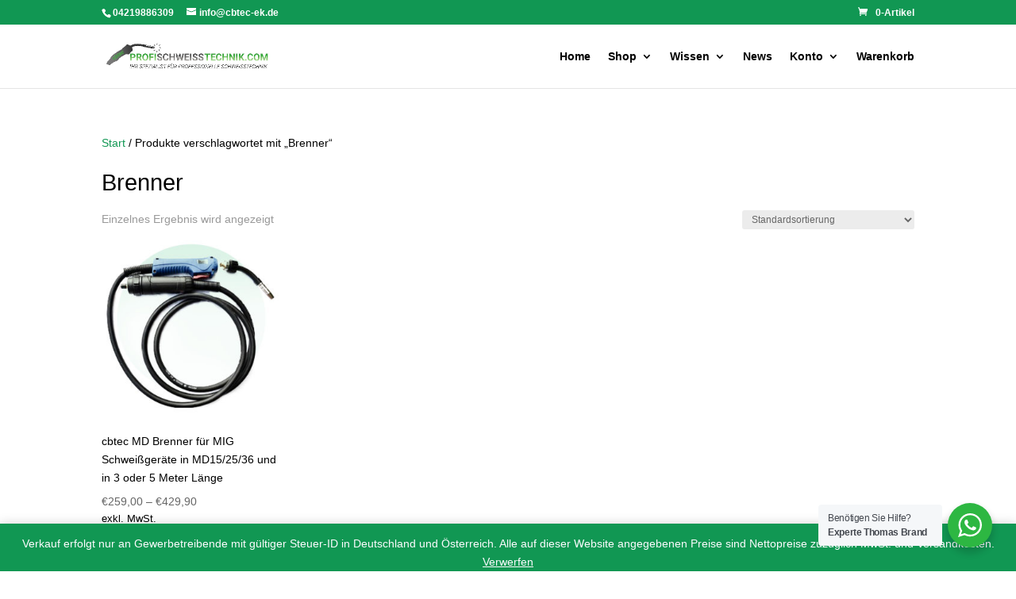

--- FILE ---
content_type: text/css
request_url: https://profischweisstechnik.com/wp-content/et-cache/global/et-divi-customizer-global.min.css?ver=1766192087
body_size: -48
content:
.woocommerce-cart table.cart td.actions .coupon .input-text{font-size:17px!important}.woocommerce-page span.onsale,.woocommerce span.onsale{background:#119753!important}.woocommerce-store-notice,p.demo_store{background-color:#119753}.products .wc-gzd-additional-info{font-size:.8em;margin:0 0 0 0!important}

--- FILE ---
content_type: text/javascript; charset=utf-8
request_url: https://profischweisstechnik.com/wp-content/cache/autoptimize/autoptimize_single_14101f7a23de7b5f5a543cf0d0d2c4d2.php?ver=3.24.3
body_size: 2150
content:
(function(e){e.fn.ddslick=function(l){if(c[l]){return c[l].apply(this,Array.prototype.slice.call(arguments,1));}else{if(typeof l==="object"||!l){return c.init.apply(this,arguments);}else{e.error("Method "+l+" does not exists.");}}};var c={},d={data:[],keepJSONItemsOnTop:false,width:260,height:null,background:"#eee",selectText:"",defaultSelectedIndex:null,truncateDescription:true,imagePosition:"left",showSelectedHTML:true,clickOffToClose:true,embedCSS:true,onSelected:function(){},},i='<div class="dd-select"><input class="dd-selected-value" type="hidden" /><a class="dd-selected"></a><span class="dd-pointer dd-pointer-down"></span></div>',a='<ul class="dd-options"></ul>',b='<style id="css-ddslick" type="text/css">.dd-select{ border-radius:2px; border:solid 1px #ccc; position:relative; cursor:pointer;}.dd-desc { color:#aaa; display:block; overflow: hidden; font-weight:normal; line-height: 1.4em; }.dd-selected{ overflow:hidden; display:block; padding:10px; font-weight:bold;}.dd-pointer{ width:0; height:0; position:absolute; right:10px; top:50%; margin-top:-3px;}.dd-pointer-down{ border:solid 5px transparent; border-top:solid 5px #000; }.dd-pointer-up{border:solid 5px transparent !important; border-bottom:solid 5px #000 !important; margin-top:-8px;}.dd-options{ border:solid 1px #ccc; border-top:none; list-style:none; box-shadow:0px 1px 5px #ddd; display:none; position:absolute; z-index:2000; margin:0; padding:0;background:#fff; overflow:auto;}.dd-option{ padding:10px; display:block; border-bottom:solid 1px #ddd; overflow:hidden; text-decoration:none; color:#333; cursor:pointer;-webkit-transition: all 0.25s ease-in-out; -moz-transition: all 0.25s ease-in-out;-o-transition: all 0.25s ease-in-out;-ms-transition: all 0.25s ease-in-out; }.dd-options > li:last-child > .dd-option{ border-bottom:none;}.dd-option:hover{ background:#f3f3f3; color:#000;}.dd-selected-description-truncated { text-overflow: ellipsis; white-space:nowrap; }.dd-option-selected { background:#f6f6f6; }.dd-option-image, .dd-selected-image { vertical-align:middle; float:left; margin-right:5px; max-width:64px;}.dd-image-right { float:right; margin-right:15px; margin-left:5px;}.dd-container{ position:relative;}​ .dd-selected-text { font-weight:bold}​</style>';c.init=function(l){var l=e.extend({},d,l);if(e("#css-ddslick").length<=0&&l.embedCSS){e(b).appendTo("head");}
return this.each(function(){var p=e(this),q=p.data("ddslick");if(!q){var n=[],o=l.data;p.find("option").each(function(){var w=e(this),v=w.data();var pushdata={text:w.text().trim(),value:w.val(),selected:w.is(":selected"),description:v.description,imageSrc:v.imagesrc};if(v.imagesrcFull){pushdata.imagesrcFull=v.imagesrcFull;}
if(v.imagesrcWidth){pushdata.imagesrcWidth=v.imagesrcWidth;}
if(v.imagesrcHeight){pushdata.imagesrcHeight=v.imagesrcHeight;}
n.push(pushdata);});if(l.keepJSONItemsOnTop){e.merge(l.data,n);}else{l.data=e.merge(n,l.data);}
var m=p,s=e('<div id="'+p.attr("id")+'"></div>');var gc=p.clone().attr('id',p.attr('data-select-id'));p.after(gc);p.replaceWith(s);p=s;p.addClass("dd-container").append(i).append(a);var n=p.find(".dd-select"),u=p.find(".dd-options");u.css({width:l.width});n.css({width:l.width,background:l.background});p.css({width:l.width});if(l.height!=null){u.css({height:l.height,overflow:"auto"});}
e.each(l.data,function(v,w){if(w.selected){l.defaultSelectedIndex=v;}
u.append('<li><a class="dd-option">'+
(w.value?' <input class="dd-option-value" type="hidden" value="'+w.value+'" />':"")+
(w.imageSrc?' <img class="dd-option-image'+(l.imagePosition=="right"?" dd-image-right":"")+'" src="'+w.imageSrc+'" />':"")+
(w.text?' <label class="dd-option-text">'+w.text+"</label>":"")+
(w.description?' <small class="dd-option-description dd-desc">'+w.description+"</small>":"")+"</a></li>");});var t={settings:l,original:m,selectedIndex:-1,selectedItem:null,selectedData:null};p.data("ddslick",t);if(l.selectText.length>0&&l.defaultSelectedIndex==null){p.find(".dd-selected").html(l.selectText);}else{var r=l.defaultSelectedIndex!=null&&l.defaultSelectedIndex>=0&&l.defaultSelectedIndex<l.data.length?l.defaultSelectedIndex:0;j(p,r);}
p.find(".dd-select").on("click.ddslick",function(){f(p);});p.find(".dd-option").on("click.ddslick",function(){j(p,e(this).closest("li").index());});if(l.clickOffToClose){u.addClass("dd-click-off-close");p.on("click.ddslick",function(v){v.stopPropagation();});e("body").on("click",function(){e(".dd-click-off-close").slideUp(50).siblings(".dd-select").find(".dd-pointer").removeClass("dd-pointer-up");});}}});};c.select=function(l){return this.each(function(){if(l.index!==undefined){j(e(this),l.index);}});};c.open=function(){return this.each(function(){var m=e(this),l=m.data("ddslick");if(l){f(m);}});};c.close=function(){return this.each(function(){var m=e(this),l=m.data("ddslick");if(l){k(m);}});};c.destroy=function(){return this.each(function(){var n=e(this),m=n.data("ddslick");if(m){var l=m.original;n.removeData("ddslick").unbind(".ddslick").replaceWith(l);}});};function j(q,s){var u=q.data("ddslick");var r=q.find(".dd-selected"),n=r.siblings(".dd-selected-value"),v=q.find(".dd-options"),l=r.siblings(".dd-pointer"),p=q.find(".dd-option").eq(s),m=p.closest("li"),o=u.settings,t=u.settings.data[s];q.find(".dd-option").removeClass("dd-option-selected");p.addClass("dd-option-selected");u.selectedIndex=s;u.selectedItem=m;u.selectedData=t;if(o.showSelectedHTML){r.html((t.imageSrc?'<img class="dd-selected-image'+(o.imagePosition=="right"?" dd-image-right":"")+'" src="'+t.imageSrc+'" />':"")+
(t.text?'<label class="dd-selected-text">'+t.text+"</label>":"")+
(t.description?'<small class="dd-selected-description dd-desc'+(o.truncateDescription?" dd-selected-description-truncated":"")+'" >'+t.description+"</small>":"")+
(t.imagesrcFull?'<input type="hidden" class="dd-selected-image-full" data-imgsrc-width="'+(t.imagesrcWidth?t.imagesrcWidth:'')+'" data-imgsrc-height="'+(t.imagesrcHeight?t.imagesrcHeight:'')+'" value="'+t.imagesrcFull+'">':""));}else{r.html(t.text);}
n.val(t.value);u.original.val(t.value);q.data("ddslick",u);k(q);g(q);if(typeof o.onSelected=="function"){o.onSelected.call(this,u);}}
function f(p){var o=p.find(".dd-select"),m=o.siblings(".dd-options"),l=o.find(".dd-pointer"),n=m.is(":visible");e(".dd-click-off-close").not(m).slideUp(50);e(".dd-pointer").removeClass("dd-pointer-up");if(n){m.slideUp("fast");l.removeClass("dd-pointer-up");}else{m.slideDown("fast");l.addClass("dd-pointer-up");}
h(p);}
function k(l){l.find(".dd-options").slideUp(50);l.find(".dd-pointer").removeClass("dd-pointer-up").removeClass("dd-pointer-up");}
function g(o){var n=o.find(".dd-select").css("height");var m=o.find(".dd-selected-description");var l=o.find(".dd-selected-image");if(m.length<=0&&l.length>0&&pewc_vars.disable_line_height_select_box!='yes'){o.find(".dd-selected-text").css("lineHeight",n);}}
function h(l){l.find(".dd-option").each(function(){var p=e(this);if(p.find(".dd-option-text").attr("style")){return;}
var n=p.css("height");var o=p.find(".dd-option-description");var m=l.find(".dd-option-image");if(o.length<=0&&m.length>0&&pewc_vars.disable_line_height_select_box!='yes'){p.find(".dd-option-text").css("lineHeight",n);}});}})(jQuery);